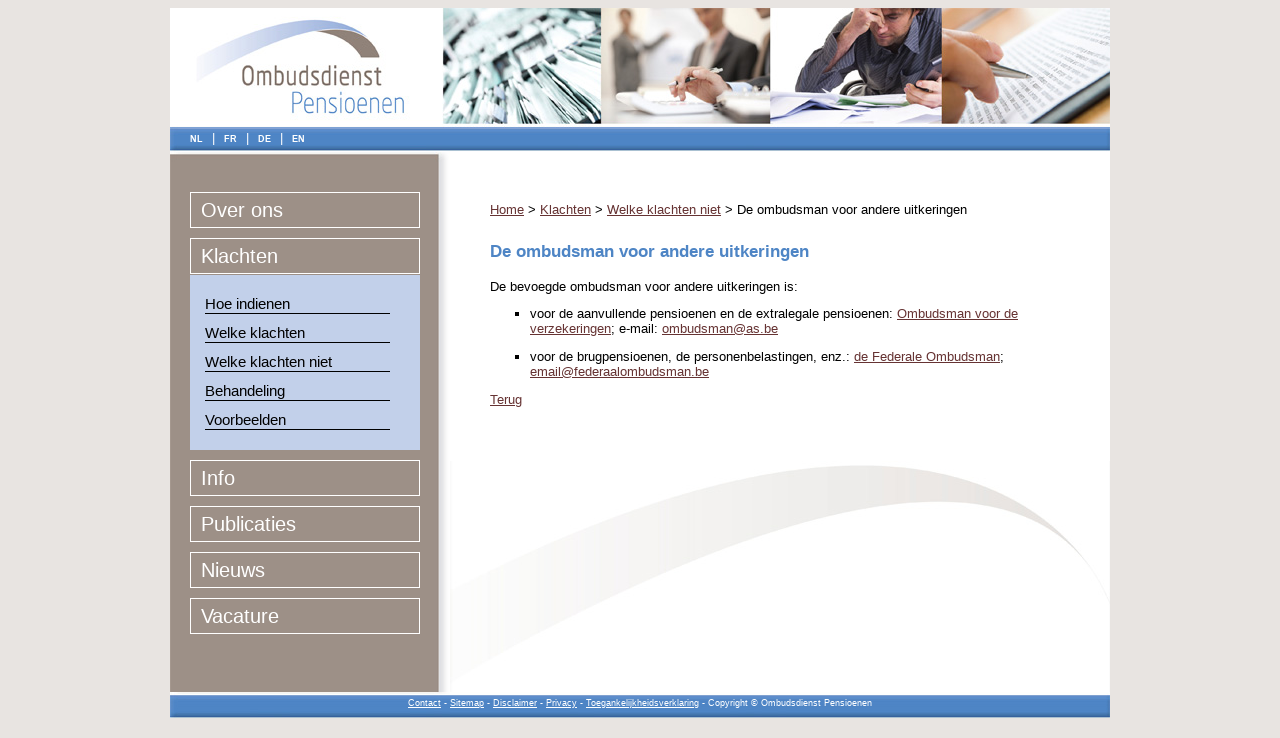

--- FILE ---
content_type: text/html
request_url: https://mediateurpensions.be/nl/which_not/ombudsmen/other_benefits.htm
body_size: 4170
content:
<!DOCTYPE html PUBLIC "-//W3C//DTD XHTML 1.0 Transitional//EN" "http://www.w3.org/TR/xhtml1/DTD/xhtml1-transitional.dtd">
<html xmlns="http://www.w3.org/1999/xhtml" xml:lang="nl"><!-- InstanceBegin template="/templates/ombudsdienst-nl.dwt" codeOutsideHTMLIsLocked="false" -->
<head>
<script src="../../../scripts/taal_nl.js" language="javascript" type="text/javascript"></script>
<meta http-equiv="Content-Type" content="text/html; charset=iso-8859-1" />
<!-- InstanceBeginEditable name="title" -->
<title>Ombudsdienst Pensioenen-De ombudsmannen voor andere uitkeringen</title><!-- InstanceEndEditable -->
<!-- InstanceBeginEditable name="meta" -->
<meta name="Description" content="Ombudsdienst Pensioenen" />
<meta name="Keywords" content="ombudsdienst pensioenen, ombudsdienst, pensioenen" />
<!-- InstanceEndEditable -->
<link href="../../../css/screen.css" rel="stylesheet" type="text/css" media="screen"/>
<link href="../../../css/print.css" rel="stylesheet" type="text/css" media="print"/>
</head>

<body>

<div id="wrapper">
<div id="banner-nl"><h1>Ombudsdienst Pensioenen</h1><a href="#content" class="skip-nav">Navigatie overslaan</a></div>
<div id="top-nav">
<ul>
<li><a href="javascript:switchLangue('nl')" lang="nl" title="Nederlands" >NL</a></li>
|
<li><a href="javascript:switchLangue('fr')" lang="fr" title="Fran&ccedil;ais">FR</a></li>
|
<li><a href="../../../de/index.htm">DE</a></li>
|
<li><a href="../../../en/index.htm">EN</a></li>
</ul>
</div>
<div id="content-wrapper">
<div id="nav-box"><!-- InstanceBeginEditable name="nav-left" -->  <ul class="ul-hoofd">
  <li><a href="/nl/about_us/about_us.htm" class="li-hoofd">Over ons</a></li>
<li><a href="/nl/complaint/complaint.htm" class="li-hoofd">Klachten</a>
  <ul class="ul-sub">
        <li><a href="/nl/how_forms/introduce.htm" class="li-sub">Hoe indienen</a></li>
        <li><a href="/nl/which/which.htm" class="li-sub">Welke klachten</a></li>
        <li><a href="/nl/which_not/which_not.htm" class="li-sub">Welke klachten niet</a></li>
        <li><a href="/nl/handling/handling.htm" class="li-sub">Behandeling</a></li>
        <li><a href="/nl/exemples/exemples.htm" class="li-sub">Voorbeelden</a></li>
    </ul>
    </li>
  <li><a href="/nl/info_pensions/info.htm" class="li-hoofd">Info</a></li>
  <li><a href="/nl/publications/publications.htm" class="li-hoofd">Publicaties</a></li>    
  <li><a href="/nl/news/news.htm" class="li-hoofd">Nieuws</a></li>
   <li><a href="/nl/vacature/vacature.htm" class="li-hoofd">Vacature</a></li>
  </ul><!-- InstanceEndEditable --></div>
<div id="content-box">
<div id="crumb"><!-- InstanceBeginEditable name="crumb" --><a href="../../index.htm">Home</a> &gt;  <a href="../../complaint/complaint.htm">Klachten</a> &gt; <a href="../which_not.htm"> Welke klachten niet</a> &gt; De ombudsman voor andere uitkeringen<!-- InstanceEndEditable --></div>
<a name="content"></a>
 <!-- InstanceBeginEditable name="content" -->
  <h3><a name="andere" id="andere"></a>De ombudsman voor andere uitkeringen</h3>
  <p>De bevoegde ombudsman voor andere uitkeringen  is:</p>
  <ul>
    <li>
      <p>voor de aanvullende pensioenen en de extralegale pensioenen:
        <a href="http://www.ombudsman.as/" target="_blank">Ombudsman voor de verzekeringen</a>;  e-mail: <a href="mailto:ombudsman@as.be">ombudsman@as.be</a></p>
    </li>
    <li>
      <p>      voor de brugpensioenen, de personenbelastingen, enz.: <a href="http://www.federaalombudsman.be/" target="_blank">de Federale
        Ombudsman</a>; <a href="mailto:email@federaalombudsman.be">email@federaalombudsman.be</a></p>
    </li>
  </ul>
  <p><a href="../which_not.htm#brug">Terug</a><br />
  </p>
  <!-- InstanceEndEditable --> </div>
</div>
<div id="footer"><a href="../../contact/contact.htm">Contact</a> - <a href="../../sitemap.htm">Sitemap</a> - <a href="../../disclaimer/disclaimer.htm">Disclaimer</a> - <a href="../../disclaimer/privacy.htm">Privacy</a> - <a href="../../toegankelijkheidsverklaring.htm">Toegankelijkheidsverklaring</a> - Copyright &copy;  Ombudsdienst Pensioenen</div>
</div>
</body>
<!-- InstanceEnd --></html>

--- FILE ---
content_type: text/css
request_url: https://mediateurpensions.be/css/screen.css
body_size: 4836
content:
body {
    font-family:Verdana, Arial, Helvetica, sans-serif; 
	color:#000000;
	font-size:0.8em; /;
	background-color:#E8E4E1;
}

#wrapper {
	position:relative; 
	width:940px;
	margin-left:auto;
	margin-right:auto;
}

/* Header */

#banner-nl {
	width:100%;
	height:120px;
	background-image: url(../images/template/header-nl.jpg);
	background-repeat:no-repeat;
	
}

#banner-fr {
	width:100%;
	height:120px;
	background-image: url(../images/template/header-fr.jpg);
	background-repeat:no-repeat;
	
}

#banner-en {
	width:100%;
	height:120px;
	background-image: url(../images/template/header-en.jpg);
	background-repeat:no-repeat;
	
}

#banner-de {
	width:100%;
	height:120px;
	background-image: url(../images/template/header-de.jpg);
	background-repeat:no-repeat;
	
}

h1 {
	display:none; /* Enkel van belang voor SEO en Anysurfer */
}

.skip-nav {
	display:none; /* Enkel van belang voor Anysurfer */
}

/* Horizontale navigatiebalk */

#top-nav {
	width:100%;
	height:34px;
	background-image:url(../images/template/top-nav.jpg);
	background-repeat:no-repeat;
	color:#FFFFFF;	
}

#top-nav ul {
	list-style:none;
	margin:0px 0px 0px 15px; 
	padding:2px 0px 0px 0px;
}

#top-nav li {
	display:inline;
}

#top-nav a {
	color:#FFFFFF;
	font-weight:bold;
	font-size:0.7em;
	text-decoration:none;
	padding-right:5px;
	padding-left:5px;
}

#top-nav a:hover {
	text-decoration:underline;
}

/* Contentsectie */

#content-wrapper { /* Nodig om achtergrond nav-box en content-box gelijk te laten lopen */
	float:left;
	width:100%;
	background-image:url(../images/template/nav-bgr.jpg);
	background-repeat:repeat-y;
	background-position:left;
	background-color:#FFFFFF;

}

/* Verticale navigatie */

#nav-box {
	float:left;
	width:280px;	
}

.ul-hoofd {
	padding:20px 30px 35px 20px;
	margin:0px;
	list-style:none;
}
.ul-sub {
	padding:10px 0px 10px 0px;
	margin:1px 0px 10px 0px;
	list-style:none;
	background-color:#c2d0ea;
}
	
a.li-sub {
	display:block;
	width:185px;
	border-bottom:1px solid #000000;
	margin:10px 10px 10px 15px;
	text-align:left;
	text-decoration:none;
	color:#000000;
	font-size:1.2em;
}

a.li-hoofd {
	display:block;
	width:auto;
	padding:5px 5px 5px 10px;
	margin:10px 0px 0px 0px;
	border:1px solid #FFFFFF;
	color:#FFFFFF;
	text-decoration:none;
	font-size:1.6em;
}

a:hover.li-sub {
	border-bottom:1px solid #FFFFFF;
}

a:hover.li-hoofd {
	text-decoration:underline;
}

/* Content */

#content-box {
	float:left;
	width:580px;
	min-height:450px; /* Anders schuift boog te veel naar boven bij weinig inhoud. */
	padding:40px 40px 40px 40px;
	background-image:url(../images/template/content-bgr-boog.jpg);
	background-repeat:no-repeat;
	background-position:bottom right;	
}

#content-box ul {
	list-style-type:square;
}

#content-box a {
	color:#663333;
	text-decoration:underline;
}

#content-box a:hover {
	text-decoration:none;
}

/* Crumbtrail */

#crumb {
	margin-bottom:25px;
}

#crumb a {
	color:#663333;
	text-decoration:underline;
}

#crumb a:hover {
	text-decoration:none;
}

/* Footer */

/* Gebruik onderstaande code in plaats van de andere indien je geen blauwe achtergrondbar wilt, maar gewoon een stukje zwarte tekst onder de site +-conform design

#footer {
	float:left;
	width:100%;
	margin-top:10px;
	margin-bottom:20px;
	text-align:center;
	font-size:0.7em;
}

#footer a {
	color:#663333;
	text-decoration:underline;
}

#footer a:hover {
	text-decoration:none;
}
*/

#footer {
	float:left;
	width:100%;
	height:20px;
	padding-top:6px;
	margin-top:0px;
	margin-bottom:20px;
	text-align:center;
	font-size:0.7em;
	color:#FFFFFF;
	background-image:url(../images/template/footer-bar.jpg);
	background-repeat:no-repeat;
}

#footer a {
	color:#FFFFFF;
	text-decoration:underline;
}

#footer a:hover {
	text-decoration:none;
}
	
/* Tekstopmaak */ 

h2 {
	padding:0px;
	margin:10px 0px 10px 0px;
	font-size:1.8em;
	font-weight:normal;
	color:#4e85c5;
}

h3 {
	font-size:1.3em;
	color:#4e85c5;
	font-weight:bold;	
}

h4 {
	font-size:1.2em;
	color:#4e85c5;
	font-weight:normal;	
}

h5 {
	font-size:1.2em;
	color:#663333;
	font-weight:normal;	
}

h6 {
	font-size:1.0em;
	color:#663333;
	font-weight:normal;	
	font-style:italic;
}
.highlight {
	font-size:1.0em;
	color:#663333;
	font-weight:normal;	
	font-style:italic;
}
legend {
	padding:5px 10px 10px 10px;
	font-size:1.2em;
	color:#4e85c5;
	font-weight:bold;	
}

--- FILE ---
content_type: text/css
request_url: https://mediateurpensions.be/css/print.css
body_size: 1635
content:
body {
    font-family:Verdana, Arial, Helvetica, sans-serif; 
	color:#000000;
	font-size:0.8em; /;
}

#wrapper {
	position:relative; 
	width:940px;
	margin-left:auto;
	margin-right:auto;
}

/* Header */

#header {
	width:100%;
	margin-bottom:20px;
}

h1 {
	font-size:1.8em;
	font-weight:bold;
}

.skip-nav {
	display:none; /* Enkel van belang voor Anysurfer */
}

/* Horizontale navigatiebalk */

#top-nav {
	display:none;
}

/* Contentsectie */

#content-wrapper { /* Nodig om achtergrond nav-box en content-box gelijk te laten lopen */
	width:100%;
}

/* Verticale navigatie */

#nav-box {
	display:none;	
}


/* Content */

#content-box {
	width:100%;
}

/* Crumbtrail */

#crumb {
	display:none;
}

/* Footer */

#footer {
	display:none;
}
	
/* Tekstopmaak */ 

h2 {
	font-size:1.8em;
	font-weight:normal;
	color:#4e85c5;
}

h3 {
	font-size:1.3em;
	color:#4e85c5;
	font-weight:bold;	
}

h4 {
	font-size:1.3em;
	color:#4e85c5;
	font-weight:normal;	
}

h5 {
	font-size:1.2em;
	color:#663333;
	font-weight:normal;	
}

h6 {
	font-size:1.0em;
	color:#663333;
	font-weight:normal;	
	font-style:italic;
}

#content-box ul {
	list-style-type:square;
}

#content-box a {
	color:#663333;
	text-decoration:underline;
}
legend {
	padding:5px 10px 10px 10px;
	font-size:1.2em;
	color:#4e85c5;
	font-weight:bold;	
}

--- FILE ---
content_type: application/javascript
request_url: https://mediateurpensions.be/scripts/taal_nl.js
body_size: 1168
content:
function removeAfterChar(sChar, searchStr)
// remove all the characters after sChar
 {
  pos = searchStr.indexOf(sChar);
  if (pos == -1)
    return searchStr;
  else
    return searchStr.substring(0, pos);
 }

function replaceString(oldStr, searchStr, replaceStr)
// replace in oldStr, searchStr with replaceStr
 {
  pos = oldStr.indexOf(searchStr);
  if (pos == -1)
    return oldStr;
  else
    return oldStr.substring(0, pos) + replaceStr + oldStr.substring(pos + searchStr.length, oldStr.length);
 }
function switchLangue(language)
 {
  documentUrl = window.location.href;
  if (language == "nl")
    {
     goUrl = replaceString(documentUrl, "/nl/", "/fr/");
     goUrl = replaceString(goUrl, "l=/nl/", "l=/fr/");
    }
  else
    {
	goUrl = replaceString(documentUrl, "/nl/", "/fr/");
    goUrl = replaceString(goUrl, "l=/nl/", "l=/fr/");
	}
  goUrl = removeAfterChar('#', goUrl);
  window.location = goUrl;
 }